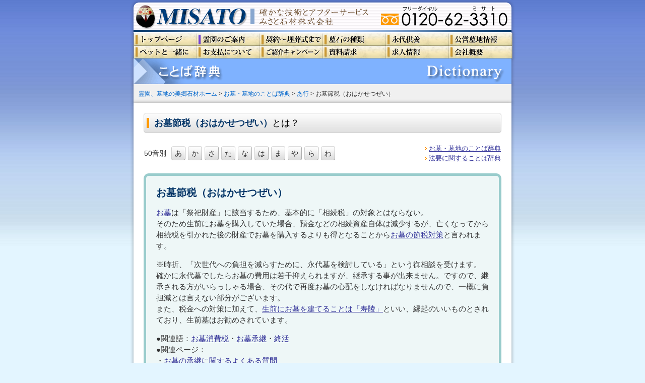

--- FILE ---
content_type: text/html
request_url: https://www.misatosekizai.co.jp/word_grave/a/ohaka_setuzei.shtml
body_size: 4252
content:
<!DOCTYPE html PUBLIC "-//W3C//DTD XHTML 1.0 Transitional//EN" "http://www.w3.org/TR/xhtml1/DTD/xhtml1-transitional.dtd">
<html xmlns="http://www.w3.org/1999/xhtml"><!-- InstanceBegin template="/Templates/word_grave.dwt" codeOutsideHTMLIsLocked="false" -->
<head>
<meta http-equiv="Content-Type" content="text/html; charset=shift_jis" />
<!-- InstanceBeginEditable name="doctitle" -->
<title>お墓節税（おはかせつぜい）とは・意味 [お墓・墓地のことば事典] - 美郷石材</title>
<!-- InstanceEndEditable -->
<!-- InstanceBeginEditable name="head" -->
<meta name="Keywords" content="お墓節税,おはかせつぜい,意味" /> 
<meta name="Description" content="お墓節税（おはかせつぜい）とは、お墓は「祭祀財産」に該当するため、基本的に「相続税」の対象とはならない。そのため生前にお墓を購入すれば、相続資産自体は減少するが、亡くなってから相続税を引かれた後の財産でお墓を購入するよりも得となる。また、税金への対策に加えて、生前にお墓を建てることは「寿陵」といい、縁起のいいものとされており、生前墓はお勧めされています。" />
<!-- InstanceEndEditable -->
<meta name="viewport" content="width=device-width,initial-scale=1.0" />
<link href="../../common/word.css" rel="stylesheet" type="text/css" />
<link href="../../common/main2014.css" rel="stylesheet" type="text/css" />
<link href="../../common/reset.css" rel="stylesheet" type="text/css" />
<link href="../../common/default2014.css" rel="stylesheet" type="text/css" />
<link href="../../common/utility.css" rel="stylesheet" type="text/css" />
<link href="../../common/sp.css" rel="stylesheet" media="screen and (max-device-width:640px)" />
<link href="../../common/sp_word.css" rel="stylesheet" media="screen and (max-device-width:640px)" />
<script type="text/javascript" src="../../common/jquery.js"></script>
<script type="text/javascript" src="../../common/fixHeight.js"></script>
<script type="text/JavaScript" src="../../common/main2014.js"></script>
<script type="text/javascript" src="../../common/jquery.socialbutton-1.9.1.min.js"></script>
</head>

<body>
<div id="container">
<!-- InstanceBeginEditable name="key" --><!-- InstanceEndEditable -->
<div id="header">
<img src="../../common/img/header.png" alt="確かな技術とアフターサービス美郷石材株式会社" width="750" height="61" border="0" usemap="#home" class="headImg" />

<div id="gMenu">
<ul class="clearfix">
<li id="bt1"><a href="https://www.misatosekizai.co.jp/"><img src="../../common/img/home.jpg" width="125" height="25" alt="霊園、墓地の美郷石材ホーム" /></a></li>
<li id="bt2"><a href="/#cemetery"><img src="../../common/img/cemetery.jpg" width="125" height="25" alt="霊園のご案内" /></a></li>
<li id="bt3"><a href="../../contract/"><img src="../../common/img/contract.jpg" width="125" height="25" alt="契約～埋葬まで" /></a></li>
<li id="bt4"><a href="../../gravestone/"><img src="../../common/img/gravestone.jpg" width="125" height="25" alt="墓石の種類" /></a></li>
<li id="bt5"><a href="/cemetery/eitai/"><img src="../../common/img/permanent.jpg" width="125" height="25" alt="永代供養"/></a></li>
<li id="bt6"><a href="/kouei/"><img src="../../common/img/kouei.jpg" width="125" height="25" alt="公営墓地情報" /></a></li>
<li id="bt7"><a href="../../cemetery/pet/"><img src="../../common/img/pet.jpg" width="125" height="25" alt="ペットと一緒に入れるお墓" /></a></li>
<li id="bt8"><a href="/payment/"><img src="../../common/img/card.jpg" width="125" height="25" alt="お支払方法" /></a></li>
<li id="bt9"><a href="../../canpaign.html"><img src="../../common/img/canpaign.jpg" width="125" height="25" alt="ご紹介キャンペーン" /></a></li>
<li id="bt10"><a href="/contact/"><img src="../../common/img/claim.jpg" width="125" height="25" alt="資料請求" /></a></li>
<li id="bt11"><a href="/company/employment/"><img src="../../common/img/kyujin.jpg" width="125" height="25" alt="求人情報" /></a></li>
<li id="bt12"><a href="/company/"><img src="../../common/img/company.jpg" width="125" height="25" alt="会社概要" /></a></li>
</ul>
</div>
<div class="title clear"><img src="../img/main_tl.gif" alt="ことば事典" width="750" height="50" /></div>

<div id="pList">
<a href="https://www.misatosekizai.co.jp/">霊園、墓地の美郷石材ホーム</a> &gt; <!-- InstanceBeginEditable name="plist" --><a href="../index.shtml">お墓・墓地のことば辞典</a> &gt; <a href="index.shtml">あ行</a> &gt; お墓節税（おはかせつぜい）<!-- InstanceEndEditable -->
</div><!--/pList-->
</div>

<div id="main">

<h1 class="radius5"><span><!-- InstanceBeginEditable name="midasi" --><strong>お墓節税（おはかせつぜい）</strong>とは？<!-- InstanceEndEditable --></span></h1>


<!-- InstanceBeginEditable name="intro" --><!-- InstanceEndEditable -->
<table width="100%" class="mt15">
<tr>
<td>
<dl class="group clearfix">
<dt>50音別</dt>
<dd><a href="index.shtml" title="あ行">あ</a></dd>
<dd><a href="../ka/index.shtml" title="か行">か</a></dd>
<dd><a href="../sa/index.shtml" title="さ行">さ</a></dd>
<dd><a href="../ta/index.shtml" title="た行">た</a></dd>
<dd><a href="../na/index.shtml" title="な行">な</a></dd>
<dd><a href="../ha/index.shtml" title="は行">は</a></dd>
<dd><a href="../ma/index.shtml" title="ま行">ま</a></dd>
<dd><a href="../ya/index.shtml" title="や行">や</a></dd>
<dd><a href="../ra/index.shtml" title="ら行">ら</a></dd>
<dd><a href="../wa/index.shtml" title="わ行">わ</a></dd>
</dl></td>
<td class="backlink"><p><a href="../index.shtml">お墓・墓地のことば辞典</a></p>
<p><a href="../../word_houyou/index.shtml">法要に関することば辞典</a></p></td>
</tr>
</table>
<!-- InstanceBeginEditable name="main" -->

<div id="word" class="radius10 clearfix">

<h2>お墓節税（おはかせつぜい）</h2>
<p><a href="ohaka.shtml">お墓</a>は「祭祀財産」に該当するため、基本的に「相続税」の対象とはならない。<br />
そのため生前にお墓を購入していた場合、預金などの相続資産自体は減少するが、亡くなってから相続税を引かれた後の財産でお墓を購入するよりも得となることから<a href="/qa/souzoku/setsuzei.html">お墓の節税対策</a>と言われます。</p>
<p>※時折、「次世代への負担を減らすために、永代墓を検討している」という御相談を受けます。<br />
確かに永代墓でしたらお墓の費用は若干抑えられますが、継承する事が出来ません。ですので、継承される方がいらっしゃる場合、その代で再度お墓の心配をしなければなりませんので、一概に負担減とは言えない部分がございます。<br />
また、税金への対策に加えて、<a href="../sa/juryoubo.shtml">生前にお墓を建てることは「寿陵」</a>といい、縁起のいいものとされており、生前墓はお勧めされています。</p>
<p>●関連語：<a href="ohaka_shouhizei.shtml">お墓消費税</a>・<a href="../sa/shoukei.shtml">お墓承継</a>・<a href="../sa/shukatu.shtml">終活<br />
</a>●関連ページ：<br />
・<a href="../../qa/qa14shokei.html">お墓の承継に関するよくある質問</a><br />
 ・<a href="../../qa/qa2kakaku.html">お墓の価格に関するよくある質問</a><br />
</p>
</div><!--/word--><!-- #BeginLibraryItem "/Library/a_list.lbi" -->

<div id="banner" class="clearfix">
<div><a href="/"><img src="/img2023/banner/bnr_ohakasagashi.jpg" width="480" height="110" alt=""/></a></div>
<div><a href="/kouei/"><img src="/img2023/banner/bnr_koei.jpg" width="480" height="110" alt=""/></a></div>
</div>
<!--あ-->
<div class="list">
<h3>“<strong>あ</strong>”ではじまる言葉</h3>
<ul class="fixHeight clearfix">
<li><a href="/word_grave/a/ajiisi.shtml">庵治石（あじいし）</a></li>
<li><a href="/word_grave/a/anzangan.shtml">安山岩（あんざんがん）</a></li>
</ul>
</div>
<!--/あ-->

<!--い-->
<div class="list">
<h3>“<strong>い</strong>”ではじまる言葉</h3>
<ul class="fixHeight clearfix">
<li><a href="/word_grave/a/iehaka.shtml">家墓（いえはか・いえぼ）</a></li>
<li><a href="/word_grave/a/ikegaki_bochi.shtml">生垣墓地（いけがきぼち）</a></li>
<li><a href="/word_grave/sa/sekitou.shtml">石塔（いしとう・せきとう）</a></li>
<li><a href="/word_grave/sa/sekiryou.shtml">石量（いしりょう・せきりょう）</a></li>
<li><a href="/word_grave/a/ishiwari.shtml">石割り（いしわり）</a></li>

<li><a href="/word_grave/a/itaisiyutoriboti.shtml">板石ゆとり墓地 (いたいしゆとりぼち)</a></li>
<li><a href="/word_grave/a/itidai_setaibochi.shtml">一世帯墓（いちせたいぼ）</a></li>
<li><a href="/word_grave/a/itidai_setaibochi.shtml">一代墓地（いちだいぼち）</a></li>
<li><a href="/word_grave/a/ippanbochi.shtml">一般墓地 (いっぱんぼち)</a></li>
<li><a href="/word_grave/a/ireitou.shtml">慰霊塔 (いれいとう)</a></li>
<li><a href="/word_grave/a/interlocking.shtml">インターロキング（いんたーろきんぐ）</a></li>

</ul>
</div>
<!--/い-->

<!--う-->
<div class="list">
<h3>“<strong>う</strong>”ではじまる言葉</h3>
<ul class="fixHeight clearfix">
<li><a href="/word_grave/a/ukibori.shtml">浮き彫り（うきぼり）</a></li>
<li><a href="/word_grave/a/ukebana.shtml">請け花（うけばな）</a></li>

</ul>
</div>
<!--/う-->

<!--え-->
<div class="list">
<h3>“<strong>え</strong>”ではじまる言葉</h3>
<ul class="fixHeight clearfix">
<li><a href="/word_grave/a/eitaikuyoubo.shtml">永代供養墓（えいたいくようぼ）</a></li>
<li><a href="/word_grave/a/eitaikuyouryou.shtml">永代供養料（えいたいくようりょう）</a></li>
<li><a href="/word_grave/a/eitaisiyouken.shtml">永代使用権（えいたいしようけん）</a></li>
<li><a href="/word_grave/a/eitaisiyoubochi.shtml">永代使用墓地（えいたいしようぼち）</a></li>
<li><a href="/word_grave/a/eitaisiyouryou.shtml">永代使用料（えいたいしようりょう）</a></li>
<li><a href="/word_grave/a/ekitikareien.shtml">駅近霊園（えきちかれいえん）</a></li>
</ul>
</div>
<!--/え-->

<!--お-->
<div class="list">
<h3>“<strong>お</strong>”ではじまる言葉</h3>
<ul class="fixHeight clearfix">
<li><a href="/word_grave/a/oufu_boseki.shtml">欧風墓石（おうふうぼせき）</a></li>
<li><a href="/word_grave/ha/haiseki.shtml">拝石（おがみいし・はいせき）</a></li>
<li><a href="/word_grave/a/okutuki.shtml">奥都城・奥津城（おくつき）</a></li>
<li><a href="/word_grave/a/osenkou.shtml">お線香（おせんこう）</a></li>
<li><a href="/word_grave/a/otamaya.shtml">御霊屋 (おたまや)</a></li>
<li><a href="/word_grave/a/otoki.shtml">お斎（おとき）</a></li>
<li><a href="/word_grave/a/ohaka.shtml">お墓（おはか）</a></li>
<li><a href="/word_grave/a/ohaka_shouhizei.shtml">お墓消費税（おはかしょうひぜい）</a></li>
<li><a href="/word_grave/a/ohaka_setuzei.shtml">お墓節税（おはかせつぜい）</a></li>
<li><a href="/word_grave/a/ohaka_taisin.shtml">お墓耐震（おはかたいしん）</a></li>
<li><a href="/word_grave/a/ohaka_taterujiki.shtml">お墓建てる時期（おはかたてるじき）</a></li>
<li><a href="/word_grave/a/ohaka_choukoku.shtml">お墓彫刻（おはかちょうこく）</a></li>
<li><a href="/word_grave/a/ohaka_muki_hougaku.shtml">お墓向き・方角（おはかむき・ほうがく）</a></li>
<li><a href="/word_grave/a/ofuse.shtml">お布施（おふせ）</a></li>
<li><a href="/word_grave/a/organ_boseki.shtml">オルガン型墓石（おるがんがたぼせき）</a></li>

</ul>
</div>
<!--/お--><!-- #EndLibraryItem --><!-- InstanceEndEditable -->
<table width="100%" class="mt15">
<tr>
<td><dl class="group clearfix">
<dt>50音別</dt>
<dd><a href="index.shtml" title="あ行">あ</a></dd>
<dd><a href="../ka/index.shtml" title="か行">か</a></dd>
<dd><a href="../sa/index.shtml" title="さ行">さ</a></dd>
<dd><a href="../ta/index.shtml" title="た行">た</a></dd>
<dd><a href="../na/index.shtml" title="な行">な</a></dd>
<dd><a href="../ha/index.shtml" title="は行">は</a></dd>
<dd><a href="../ma/index.shtml" title="ま行">ま</a></dd>
<dd><a href="../ya/index.shtml" title="や行">や</a></dd>
<dd><a href="../ra/index.shtml" title="ら行">ら</a></dd>
<dd><a href="../wa/index.shtml" title="わ行">わ</a></dd>
</dl></td>
<td class="backlink"><p><a href="../index.shtml">お墓・墓地のことば辞典</a></p>
<p><a href="../../word_houyou/index.shtml">法要に関することば辞典</a></p></td>
</tr>
</table>

<div id="socialbuttons" class="clearfix"> 
<div class="twitter"></div> 
<div class="facebook"></div> 
<div class="google"></div> 
<div class="hatena" ></div> 
</div>

</div><!--/main-->

<div id="footer">
<div id="underMenu">
｜<a href="https://www.misatosekizai.co.jp/">霊園、墓地の美郷石材ホーム</a>｜<a href="/#cemetery">霊園のご案内</a>｜<a href="../../contract/">契約～埋葬式まで</a>｜<a href="../../gravestone/">墓石の種類</a>｜<a href="/cemetery/eitai/">永代供養墓</a>｜<a href="/kouei/">公営墓地最新情報</a>｜<a href="../../cemetery/pet/">ペットと入れる霊園</a>｜<br />
｜<a href="/payment/">建墓で損をしないために</a>｜<a href="../../canpaign.html">ご紹介キャンペーン</a>｜<a href="/contact/">資料請求･お問合せ</a>｜<a href="/company/employment/">求人情報</a>｜<a href="/company/">会社概要</a>｜<a href="/company/privacypolicy.php">個人情報保護法</a>｜<a href="../../sitemap.php">サイトマップ</a>｜
</div>
<img src="../../parts/copy.gif" alt="Copy right (C) 2007 Misato Sekizai Co.,Lid. All Right Reserved." width="750" height="21" />
</div><!--/footer-->

</div><!--/container-->

<map name="home" id="home"><area shape="rect" coords="-2,-1,225,38" href="https://www.misatosekizai.co.jp/" alt="霊園の事なら美郷石材" />
</map>

<!-- Google Tag Manager -->
<script>(function(w,d,s,l,i){w[l]=w[l]||[];w[l].push({'gtm.start':
new Date().getTime(),event:'gtm.js'});var f=d.getElementsByTagName(s)[0],
j=d.createElement(s),dl=l!='dataLayer'?'&l='+l:'';j.async=true;j.src=
'https://www.googletagmanager.com/gtm.js?id='+i+dl;f.parentNode.insertBefore(j,f);
})(window,document,'script','dataLayer','GTM-N3CLZHJ');</script>
<!-- End Google Tag Manager -->

</body>
<!-- InstanceEnd --></html>


--- FILE ---
content_type: text/css
request_url: https://www.misatosekizai.co.jp/common/word.css
body_size: 1381
content:
@charset "utf-8";
#main h1 { padding: 10px 10px 10px 5px; border: 1px solid #CCCCCC; background-image: url(../qa/img/midaBg.jpg); background-repeat: repeat-x; background-position: left center; font-size: 18px; line-height: 1em; font-weight: normal; }
a.backtop { line-height: 1em; background-image: url(../word_grave/img/arrow.gif); background-repeat: no-repeat; background-position: left center; padding-left: 8px; }
#main  h2, #main h3 { padding: 5px; border: 1px solid #CCCCCC; background-image: url(../qa/img/midaBg.jpg); background-repeat: repeat-x; background-position: left center; font-size: 16px; font-weight: normal; }
div#main {
	padding-bottom: 20px;
	width: auto;
}
.group { padding-top: 10px; padding-bottom: 10px; }
.group dt { float: left; padding-right: 10px; font-size: 14px; line-height: 28px; height: 28px; }
.group dd a { text-decoration: none; color: #333333; background-image: url(../word_grave/img/group_bg.jpg); background-repeat: no-repeat; background-position: 0px 0px; display: block; }
.group dd a:hover { text-decoration: none; color: #333333; background-image: url(../word_grave/img/group_bg.jpg); background-repeat: no-repeat; background-position: 0px -28px; display: block; }
.group dd { float: left; font-size: 14px; line-height: 28px; margin-right: 5px; height: 28px; width: 28px; text-align: center; }
h1 span { margin: 0px; border-left-width: 5px; border-left-style: solid; border-left-color: #FF9900; padding-left: 10px; }
#container { padding-top: 16px; }
.list ul { padding-right: 10px; padding-left: 10px; margin-top: 10px; }
.list li {
	background-image: url(../word_grave/img/arrow1.jpg);
	background-repeat: no-repeat;
	background-position: left 2px;
	padding-left: 18px;
	width: 316px;
	float: left;
	margin-top: 10px;
	font-size: 14px;
	padding-right: 10px;
	line-height: 1.3;
}
#main .list { clear: both; padding-top: 20px; }
h1   strong, h2  strong, h3 strong { color: #003366; }
.backlink p   a  { background-image: url(../word_grave/img/arrow.gif); background-repeat: no-repeat; background-position: left center; padding-left: 8px; font-size: 13px; }
.backlink p { text-align: right; margin: 0px; padding: 0px; }
#main #word { border: 5px solid #99CCCC; padding: 20px; background-color: #EEF7F7; margin-top: 15px; }
.imgL { float: left; padding-right: 15px; }
.imgR { float: rightt; padding-left: 15px; }
#word h2 { font-size: 20px; font-weight: bold; color: #003366; background-image: none; margin: 0px; padding: 0px; border-top-style: none; border-right-style: none; border-bottom-style: none; border-left-style: none; line-height: normal; }
#word p { font-size: 15px; margin-top: 1em; }
div#word      p img { display: inline; }
p.intro   { text-align: center; margin-top: 20px; padding: 10px; background-color: #EEF7F7; border: 4px solid #99CCCC; font-size: 14px; color: #000000; }

#word ul {
	padding-left: 2em;
	list-style-type: disc;
	font-size: 115%;
	margin-top: 10px;
}

#word ol {
	padding-left: 2em;
	list-style-type: decimal;
	font-size: 115%;
	margin-top: 10px;
}
#word h3.normal {
	background: none;
	border: none;
	padding: 0;
	margin-top: 1em;
	font-size: 18px;
	font-weight: bold;
}
#word hr {
	display: block;
	margin-top: 2em;
	margin-bottom: 2em;

}
#word h4 {
	font-size: 16px;
	margin-top: 1em;
}
.adbox {
	padding: 1em;
	border: 1px solid #CCCCCC;
	border-radius: 5px;
	background-color: #FFFFFF;
}
.adbox img {
	margin-right: auto;
	margin-left: auto;
	display: block!important;
	margin-top: 5px;
}
.adbox.hint {
	background-image: url(../qa/img/hint.png);
	background-repeat: no-repeat;
	background-position: 5px 5px;
	padding-left: 110px;
	background-size: 90px auto;
	color: #6F6F6F;
}
#pList, div.title {
box-shadow:rgba(0, 0, 0, 0.278431) 0px 0px 6px 1px;
-webkit-box-shadow:rgba(0, 0, 0, 0.278431) 0px 0px 6px 1px;
-moz-box-shadow:rgba(0, 0, 0, 0.278431) 0px 0px 6px 1px;
}
#word .relate {
	margin-top: 1em;
	font-size: 110%;
}
#word .relate dd.inline {
	float: left;
}

#word dl.relate:after {
content: "";
    clear: both;
    height: 0;
    display: block;
    visibility: hidden;

}
#word dl.relate ul {
	margin-top: 0px;
}
#word dl.relate ul li {
	font-size: 90%!important;

}

#word .relate dt {
	font-weight: bold;
}
#word .inline dt {
	font-weight: bold;
	float: left;
}

#word .relate dt:before {
	content:"●";
}
#word .inline dt:after {
	content:"：";
}
#word .inline li {
	padding: 0 0;
	float: left;
}
#word .inline li:after {
	content:"・";
}
#word .inline li:last-child:after {
	content:""!important;
}
#word .inline ul {padding-left:0;list-style-type:none;}
#word .column2 ul li > ul { padding-left:0; list-style:none;}
#word .column2 ul li > ul li:before { content:"・";}
#word .column2 ul li > ul li {
	font-size: 90%!important;

}
#banner {width:100%;margin-top:2em;}
#banner img {width:100%;height: auto;}
#banner > div {width:48%;margin:0 1% 1em;float: left;}
#banner a:hover img {filter: alpha(opacity=75);-moz-opacity: 0.75;opacity: 0.75;}

@media screen and (max-width: 480px) {
#banner > div {width:auto;float: none;}
}


--- FILE ---
content_type: text/css
request_url: https://www.misatosekizai.co.jp/common/main2014.css
body_size: 3967
content:
@charset "utf-8";
body {
	background-color: #E3F5FF;
	font-family: 'ヒラギノ角ゴ Pro W3', 'Hiragino Kaku Gothic Pro', 'メイリオ', Meiryo, 'ＭＳ Ｐゴシック', sans-serif;
	background-image: url(../parts/BGblue.jpg);
	margin: 0px;
	padding: 0px;
	height: auto;
	width: 100%;
	background-repeat: repeat-x;
	line-height: 1.5;
	font-size: small;
	color: #444444;
}

p {
	padding: 0;
	margin-top: 1em;
	font-size: 110%;
}

td p, th p {
	font-size: 100%;

}


h1, h2, h3, h4, h5 {
	margin: 0 0 1em;
}

body#map { background-color: #FFF; background-image: none; }
td, th {
	line-height: 1.5;
	font-size: small;
}

.section table {
	width: 100%;
	margin-top: 1em;
	border-collapse: collapse;
}

.section table th {
	font-weight: normal;
	background-color: #F9F9F9;
	white-space:nowrap;
}

.section .outer_table td , .section .outer_table th {
	border-style: none;
}

.contents-header p {
	margin: 1em 0 0 0;
	font-size: 100%;
}
.section td, .section th {
	padding: 5px;
	border: 1px solid #CCCCCC;
	font-size: 110%;
}

.section table.other th {
	background-color: #CFDDF9;
	font-weight: normal;
}

table.noborder {
	border-style: none;
}
table.noborder td, table.noborder th {
	margin: 0;
	padding: 0;
	border-style: none;
}

#bg {
background-image: url(../parts/BGblue.jpg);
background-repeat: repeat-x;
margin: 0px;
padding: 0px;
width: 100%;
height: 500px;
position: relative;
top: 0px;
}
.headImg, #main, #footer, #gMenu, #Wrapper,#topGmenu, #topmap {
box-shadow:rgba(0, 0, 0, 0.278431) 0px 0px 6px 1px;
-webkit-box-shadow:rgba(0, 0, 0, 0.278431) 0px 0px 6px 1px;
-moz-box-shadow:rgba(0, 0, 0, 0.278431) 0px 0px 6px 1px;
}

#container {
	padding: 0px;
	height: auto;
	display: block;
	width: 750px;
	margin-top: 0px;
	margin-right: auto;
	margin-bottom: 0px;
	margin-left: auto;
}

#header {
	margin: 0;
	display: block;
}

#gMenu {
	width: 750px;
	display: block;
	height: 50px;
	margin: 0px;
	padding: 0px;
	background-color: #FFFFFF;
}

.headImg {
	margin-top: 5px;
	border-top-left-radius: 10px;
	border-top-right-radius: 10px;
}

#gMenu ul {
margin: 0px;
padding: 0px;
width: 750px;
list-style: none;
}

#gMenu ul:after {
content: "";
    clear: both;
    height: 0;
    display: block;
    visibility: hidden;
}

#gMenu li {
	margin: 0px;
	padding: 0px;
	float: left;
}

#bt1 a {
	display: block;
	background-image: url(img/home_on.jpg);
	height: 25px;
	width: 125px;
}

#bt2 a {
	display: block;
	background-image: url(img/cemetery_on.jpg);
	height: 25px;
	width: 125px;
}

#bt3 a {
	display: block;
	background-image: url(img/contract_on.jpg);
	height: 25px;
	width: 125px;
}

#bt4 a {
	display: block;
	background-image: url(img/gravestone_on.jpg);
	height: 25px;
	width: 125px;
}

#bt5 a {
	display: block;
	background-image: url(img/permanent_on.jpg);
	height: 25px;
	width: 125px;
}

#bt6 a {
	display: block;
	background-image: url(img/kouei_on.jpg);
	height: 25px;
	width: 125px;
}

#bt7 a {
	display: block;
	background-image: url(img/pet_on.jpg);
	height: 25px;
	width: 125px;
}

#bt8 a {
	display: block;
	background-image: url(img/card_on.jpg);
	height: 25px;
	width: 125px;
}

#bt9 a {
	display: block;
	background-image: url(img/canpaign_on.jpg);
	height: 25px;
	width: 125px;
}

#bt10 a {
	display: block;
	background-image: url(img/claim_on.jpg);
	height: 25px;
	width: 125px;
}

#bt11 a {
	display: block;
	background-image: url(img/kyujin_on.jpg);
	height: 25px;
	width: 125px;
}

#bt12 a {
	display: block;
	background-image: url(img/company_on.jpg);
	height: 25px;
	width: 125px;
}

#gMenu li a img {
width:100%;
height:auto;
}
#gMenu li a {
	background-size: contain;
}

.clear {
clear: both;
}

#footer {
	padding: 0px;
	width: 750px;
	margin-top: 0px;
	margin-right: auto;
	margin-bottom: 0px;
	margin-left: auto;
	color: #333333;
	text-align: center;
}

#footer a {
color: #333333;
text-decoration: none;
}

#footer a:hover {
color: #FF3366;
text-decoration: underline;
}

#underMenu { font-size: 12px!important; line-height: 1.8em; margin: 0px; background-color: #F0F0F0; padding: 10px 0 10px; letter-spacing: -0.1em; }

#main {
	background-color: #FFFFFF;
	margin: 0px;
	padding: 0px;
	height: auto;
	display: block;
	width: 750px;
}

.f14 {
font-size: 14px;
}

a,#cemetery li a h4 {
color: #333399;
}

a:hover,#cemetery li a h4:hover {
	color: #FF3366;
}

.f10 {
font-size: 10px;
}

.new {
vertical-align: middle;
margin-left: 3px;
}

.bOrange {
color: #FF6600;
font-weight: bold;
}

.bRed {
	font-weight: bold;
	color: #D30000;
}

.red {
color: #FF0000;
}

.bGreen {
font-weight: bold;
color: #006600;
}

form {
margin: 0px;
padding: 0px;
}

#topFooter { padding: 0px; width: 750px; margin-top: 0px; margin-right: auto; margin-bottom: 0px; margin-left: auto; color: #333333; display: block; }

#topFooter a {
color: #333333;
text-decoration: none;
}

#topFooter a:hover {
color: #FF3366;
text-decoration: underline;
}

.sitemap14 {
font-size: 14px;
}

.f12 {
font-size: 12px;
}

.f10 {
font-size: 10px;
}

.f16 {
font-size: 16px;
}
div#contents {
	width: 95%;
	margin: 0 auto 0;
	padding-bottom: 2em;
	-webkit-box-shadow: 0px 0px;
	box-shadow: 0px 0px;
	padding-top: 2em;
}

h1.headH1 {
	color: #E8ECF8;
	font-size: 10px;
	font-weight: 100;
	text-align: left;
	line-height: 1em;
	margin-top: 0;
	padding-top: 5px;
	padding-left: 10px;
	/* [disabled]position: absolute; */
	top: 0px;
}
#maincontents { width: 700px; margin-top: 20px; margin-right: auto; margin-left: auto; text-align: left; }
.section {
	margin-bottom: 2em;
	background-size: contain;
}
.section:after {
	content: " ";
	display: block;
	clear: both;
	height: 0;
	visibility: hidden;
}
.pagetop { font-size: 12px; padding: 0px; text-align: right; width: 700px; margin-top: 0px; margin-right: auto; margin-bottom: 0px; margin-left: auto; }

ol#pList, ol.pList,div#pList {
	background-color: #F0F0F0;
	display: block;
	padding: 10px;
	margin: 0;
	color: #333333;
	text-align: left;
}

.pList{
padding-top: 0!important;
}

ol#pList li, ol.pList li{
	list-style: none;
	display:inline-block;
		font-size: 90%;
}

ol#pList a, ol.pList a {
	color: #0066CC;
	text-decoration: none;
	background-image: url(img/pList_arrow.png);
	background-repeat: no-repeat;
	background-position: right center;
	padding: 0 15px 0 0;
	margin-right: 0px
}
div#pList a {
	color: #0066CC;
	text-decoration: none;
}

ol#pList a:hover, ol.pList a:hover,div#pList a:hover {
color: #FF3366;
text-decoration: underline;
}
h2.head i {
	color: #003366;
	background-image: url(img/h2bullet.png);
	background-position: 0 0;
	background-repeat: no-repeat;
	width: 37px;
	height: 34px;
	display: inline-block;
	margin-right: 5px;
}


h2.head  {
	color: #003366;
	font-size: 170%;
	vertical-align: bottom;
	border-radius: 5px;
	line-height: normal;
}

.section p {
	margin: 1em 0 0 0;
	text-align: left;
}


.section.radiusBox {
	border-radius: 10px;
	padding: 20px;
	border: 3px solid #9DBDE4;
}
.section p:last-child , .section ul:last-child, .section ol:last-child{
	margin-bottom: 0;
}
.section  h3  {
	font-size: 150%;
	color: #000000;
}
.section  h3 a {
 text-decoration:none;
 color:#000000;
}
.section h4 {
	font-size: 132%;
	color: #000000;
}

h3.bg_blue {
	background-color: #9DBDE4;
	padding: 10px 10px 5px;
	color: #FFFFFF;
}
.section ol, .section ul {
	margin: 1em 0 1em;
	text-align: left;
}
.section.misato {
	padding-top: 2em;
}
.section.misato .misatoBox {
	border: 1px solid #cccccc;
	padding: 20px;
	border-radius: 10px;
	color: #333333;
	background-color: #F9F9F9;
	margin-bottom: 1em;
}

table#shiryou, #shiryou table {
	margin-bottom: 3em;
	width:auto;
	margin-left:auto;
	margin-right:auto;
}
#shiryou td, #shiryou th {
	border: 1px solid #CCCCCC;
	font-size: 100%;
	background-color: #E9EEB7;
	font-weight: normal;
	padding: 5px;
}
#shiryou td {
	background-color: #E9EEB7;
}
#shiryou thead th {
	background-color: #999966;
	padding:10px;
}
#shiryou thead p {
	padding: 0;
	margin: 0;
	color: #FFFFFF;
}
#shiryou thead h4,#shiryou thead h3,#shiryou thead h2 {
	padding: 0;
	margin: 0 0 10px;
	color: #FFFF00;
	font-size: 180%;
	background: none;
	text-align:center;
	font-weight:bold;
}
table#shiryou {
	border-collapse: collapse!important;
	border: 1px solid #CCCCCC;
}

#shiryou .shiryou_bg {
	background-image: url(../cemetery/img/shiryou.gif);
	background-repeat: no-repeat;
	background-position: right center;
}
#shiryou tfoot td {
	font-size: 120%;
	background-color: #999966;
	color: #FFFFFF;
}
#shiryou tfoot input[type=submit] {
	padding: 5px;
	margin-right: 15px;
	font-size: 100%;
}
.fd {
	font-weight: bold;
	color: #FF9E00;
	font-size: 120%;
}

#Wrapper a:hover img,#contents a:hover img, #mainBlock a:hover img, #footBlock a:hover {
	opacity: 0.7;
	filter: alpha(opacity=70);
	-moz-opacity: 0.7;
}

#socialbuttons {
	margin: auto;
	width: 350px;
	overflow-x: visible;
}
#socialbuttons div { 
 float: left; 
 padding: 2em 0 2em;
} 

/* clearfix
---------------------------------*/
.clearfix:after {/*for modern browser*/
	content: " ";
	display: block;
	clear: both;
	height: 0;
	visibility: hidden;
}
	
.clearfix {
	zoom: 1; /*for IE 5.5-7*/
	display: inline-block;
}
	
/* exlude MacIE 5 \*/
* html .clearfix {
	height: 1%;
}
	
.clearfix {
	display: block;
}
/* end MacIE5 */

#taxi {
		border: 1px solid #588D9F;
	height: 150px;
	width: 673px;
	position: relative;
}

#taxi img {
	width: auto;
	max-width:100%;
}
#taxi p {
	padding-left: 160px;
	font-size: 14px;
	padding-top: 15px;
	padding-right: 130px;
	margin: 0;
	position: absolute;
	top: 0px;
}
a.hidlink {
	color: #333333!important;
	text-decoration: none!important;
}
.related {
	border: 2px solid #cccccc;
	padding: 1em;
	border-radius: 5px;
}
.related h3 {
	margin-top: 0;
	margin-bottom:5px;
}
.related ul li {
	float: left;
	min-width: 290px;
	margin:5px 0 0 30px;
}
.related ul {
	margin: 0px!important;
	padding: 0px!important;
}
.info img, .shopInfo img, .mainImg img {
	max-width: 100%;
	width: auto;
	height: auto;
}
 .mainImg {
text-align:center;
}
.shopInfo {
	width: 85%;
	margin-left: auto;
	margin-right: auto;
	padding-bottom: 2em;
}

h1  {
	font-size: 200%;
	margin: 0;
	padding: 0px;
}
h3  {
	font-size: 180%;
	margin: 0;
	padding: 0px;
}
h4 {
	font-size: 150%;
	margin: 1em 0 0;
	padding:0;
}

h5 {
	font-size: 135%;
	padding: 0;
	margin: 1em 0 0;
}

h6 { font-size: 120%; line-height: 1.2; padding: 0px; margin-top: 0px; margin-right: 0px; margin-bottom: 10px; margin-left: 0px; }

.section h4 {
	color:#000000;
	text-align: left;
	padding-left: 5px;
	line-height: normal;
	font-weight: normal;
}

.section h3.other {
	color:#000000;
	border-left: 5px solid #FF9E00;
	text-align: left;
	padding-left: 5px;
	line-height: normal;
	font-weight: normal;
}

.section h5 {
	text-align: left;
	line-height: normal;
	font-weight: normal;
	background-image: url(img/dot_orange.png);
	background-repeat: no-repeat;
	background-position: left center;
	padding-left: 20px;
}
.section .reco_minkan h5 {
	background:none ;
	padding-left: 0px;
	}

#contents h2.other, .section h3.h2like_other, .section#category h2 {
	color: #FFFFFF;
	font-weight: normal;
	text-align:left;
	padding: 13px 10px 10px 30px;
	line-height: 1;
	background-image: url(img/h_bg.png);
	background-repeat: no-repeat;
	background-position: -10px center;
	padding-left: 30px;
}

#contents h2.other{
	background-color: #174193;
}

.city_tokyo {
	font-size: 12px;
	text-align: center;
	background-color: #3A87AD;
	display: block;
	color: #FFFFFF;
	padding: 3px 3px 2px;
}

.city_kanagawa {
	font-size: 12px;
	text-align: center;
	background-color: #468847;
	display: block;
	color: #FFFFFF;
	padding: 3px 3px 2px;
}

.city_saitama{
	font-size: 12px;
	text-align: center;
	background-color: #B94A48;
	display: block;
	color: #FFFFFF;
	padding: 3px 3px 2px;
}

.city_chiba{
	font-size: 12px;
	text-align: center;
	background-color:#FF9E00;
	display: block;
	color: #FFFFFF;
	padding: 3px 3px 2px;
}
.city_aichi{
	font-size: 12px;
	text-align: center;
	background-color:#652D96;
	display: block;
	color: #FFFFFF;
	padding: 3px 3px 2px;
}
#category {
	border: 1px solid #174193;
	border-radius: 5px;
	padding-bottom: 12px;
	background-clip: padding-box;
	background-color: #F9F9F9;
}
#category ul {
	padding-top: 1em;
	margin: 0px;
}

#category li {
	width: 32.65%;
	float: left;
	padding-right: 1%;
}
#category ul li:nth-child(3n+1) { padding-right: 0;}


#category li a {
	font-size:14px;
	padding:3px 3px 3px 0;
	display:inline-block;

}
#category h2 {
	font-size:20px;
	background-color: #174193;
	padding: 8px 8px 8px 40px!important;
	background-image: url(img/lens_icon.png)!important;
	background-repeat: no-repeat;
	background-position: 5px center!important;
	background-size: 30px auto;
	border-top-left-radius: 3px;
	border-top-right-radius: 3px;
}
.sup_banner img {
	max-width: 100%;
	width: auto;
	height: auto;
}
.section table caption {
	font-size: 120%;
	font-weight: normal;
	text-align: left;
}
.koueiMidashi {
	padding: 0.5em;
	font-size: 240%;
	color: #FFFFFF;
	background-color: #6EA033;
	text-shadow: 0px 0px 2px rgba(22, 94, 0, 1);
	line-height: 1;
	background-repeat: no-repeat;
	background-position: right center;
	background-image: url(../cemetery/details/img/common/midashiBg.png);
	border: 3px solid #C6DEAA;
	margin-bottom:1em!important;
}
.minkanMidashi {
	padding: 0.5em;
	font-size: 200%;
	color: #FFFFFF;
	background-color: #3567A2;
	text-shadow: 0px 0px 2px rgba(1,2,3,1.00);
	line-height: 1;
	background-repeat: no-repeat;
	background-position: right center;
	background-image: url(../cemetery/details/img/common/midashiBg2.png);
	border: 3px solid #A3BFDB;
}
h1, h2, h3 {
	font-family: "ＭＳ Ｐ明朝", "MS PMincho", "ヒラギノ明朝 Pro W3", "Hiragino Mincho Pro", serif;
	color: #000000;
}


/* yahoo custom serach */

#search {
	margin: 0;
	background-image: url(../cemetery/img/common/titleBg_reien.jpg);
	background-repeat: no-repeat;
	background-position: left top;
	width:100%;
	height: 50px;
	background-color:#81B2FF;
}

#search.results {
	background-image: url(../img/title_search.jpg);
}
#search.sitemap {
	background-image: url(../img/title_sitemap.jpg);
}

#srchBox
{
width:40%;
margin-bottom:0;
background-color:#81B2FF;
border-style:solid;
border-width:1px;
border-color:#81B2FF;
color:#000000;
text-align:left;
float:right;
}
#srchBox *
{
margin:0;
padding:0;
font-size:14px;
*font-size:small;
*font:x-small;
}

#srchBox #srch
{
padding:10px 20px 0 0!important;
}
#srchBox #srch #srchForm
{
white-space:nowrap;
padding-right:10px;
margin:0!important;
}
#srchBox #srchInput
{
width:80%;
margin-right:6px;
vertical-align:bottom;
padding:6px!important;
}
#srchBox #srchBtn
{
width:16%;
padding:5px!important;
box-sizing:content-box;
}

#srchBox.watermark
{
padding-bottom: 0;
}
#srchBox.watermark #srchInput
{
	padding: 6px;
	border: 1px solid #a5acb2;
	background: #fff url(//s.yimg.jp/images/search/customsearch/yjlogo/yjlogo_type4.gif) center center no-repeat;
}
#srchBox.watermark #srchInput.nomark
{
background: #fff;
}

iframe {
	padding: 0;
	margin: 0;
	overflow: auto!important;
}
/* yahoo custom serach */


--- FILE ---
content_type: text/css
request_url: https://www.misatosekizai.co.jp/common/default2014.css
body_size: 1045
content:
html {-webkit-text-size-adjust:none; }
body { background-color: #E3F5FF; font:13px/1.5 "繝｡繧､繝ｪ繧ｪ", "Meiryo", "�ｭ�ｳ �ｰ繧ｴ繧ｷ繝�け", "Hiragino Kaku Gothic Pro", "繝偵Λ繧ｮ繝手ｧ偵ざ Pro W3", sans-serif; color: #333333;  background-image: url(../parts/BGblue.jpg); background-repeat: repeat-x; }

* html body {font-size: small;}
*:first-child+html body {font-size: small;}
#container {
	width: 750px;
	margin-right: auto;
	margin-left: auto;
}
#main {
	background-color: #FFFFFF;
	clear: both;
	padding-right: 20px;
	padding-left: 20px;
	padding-top: 20px;
}
#title { border-right-width: 1px; border-left-width: 1px; border-right-style: solid; border-left-style: solid; border-right-color: #999999; border-left-color: #999999; background-color: #FFFFFF; display: block; }
#header h1 { font-size: 10px; color: #FFFFFF; padding: 5px; font-weight: normal; line-height: normal; }


#gMenu { border-right-width: 1px; border-left-width: 1px; border-right-style: solid; border-left-style: solid; border-right-color: #999999; border-left-color: #999999; background-color: #FFFFFF; }

#gMenu li { margin: 0px; padding: 0px; float: left; height: 25px; width: 125px; }

#bt1 a {
	display: block;
	background-image: url(img/home_on.jpg);
	height: 25px;
	width: 125px;
}

#bt2 a {
	display: block;
	background-image: url(img/cemetery_on.jpg);
	height: 25px;
	width: 125px;
}

#bt3 a {
	display: block;
	background-image: url(img/contract_on.jpg);
	height: 25px;
	width: 125px;
}

#bt4 a {
	display: block;
	background-image: url(img/gravestone_on.jpg);
	height: 25px;
	width: 125px;
}

#bt5 a {
	display: block;
	background-image: url(img/permanent_on.jpg);
	height: 25px;
	width: 125px;
}

#bt6 a {
	display: block;
	background-image: url(img/kouei_on.jpg);
	height: 25px;
	width: 125px;
}

#bt7 a {
	display: block;
	background-image: url(img/pet_on.jpg);
	height: 25px;
	width: 125px;
}

#bt8 a {
	display: block;
	background-image: url(img/card_on.jpg);
	height: 25px;
	width: 125px;
}

#bt9 a {
	display: block;
	background-image: url(img/canpaign_on.jpg);
	height: 25px;
	width: 125px;
}

#bt10 a {
	display: block;
	background-image: url(img/claim_on.jpg);
	height: 25px;
	width: 125px;
}

#bt11 a {
	display: block;
	background-image: url(img/kyujin_on.jpg);
	height: 25px;
	width: 125px;
}

#bt12 a {
	display: block;
	background-image: url(img/company_on.jpg);
	height: 25px;
	width: 125px;
}


#pList,.pList {
	font-size: 90%;
	background-color: #F0F0F0;
	margin: 0px;
	padding: 3px 20px;
	color: #333333;
	text-align: left;
}

#pList a,.pList a {
color: #0066CC;
text-decoration: none;
}

#pList a:hover,.pList a:hover {
color: #FF3366;
text-decoration: underline;
}

#footer {
	padding: 0px;
	margin-top: 0px;
	margin-right: auto;
	margin-bottom: 0px;
	margin-left: auto;
	color: #333333;
}

#footer a { color: #666666; text-decoration: none; }

#footer a:hover {
color: #FF3366;
text-decoration: underline;
}

#underMenu { font-size: 12px; line-height: 1.5; margin: 0px; padding-right: 20px; padding-left: 20px; text-align: center; letter-spacing: -0.1em; padding-bottom: 10px; padding-top: 10px; }

a {
color: #333399;
}

a:hover {
color: #FF3366;
}

#socialbuttons {
	margin: auto;
	width: 350px;
	overflow-x: visible;
}
#socialbuttons div { 
 float: left; 
 padding: 2em 0 2em;
} 

/* clearfix
---------------------------------*/
.clearfix:after {/*for modern browser*/
	content: " ";
	display: block;
	clear: both;
	height: 0;
	visibility: hidden;
}
	
.clearfix {
	zoom: 1; /*for IE 5.5-7*/
	display: inline-block;
}
	
/* exlude MacIE 5 \*/
* html .clearfix {
	height: 1%;
}
	
.clearfix {
	display: block;
}
/* end MacIE5 */

--- FILE ---
content_type: text/css
request_url: https://www.misatosekizai.co.jp/common/utility.css
body_size: 7461
content:
@charset "utf-8";
/* ===================================================================
サイズ、寄せ、クリアなどの処理。全体共通　特殊なものはpage.css もしくはページ個別のcssに。
=================================================================== */

/* button like
--------------------------------*/
.btnlike { display: inline-block;*display: inline;
padding: 4px 12px; margin-bottom: 0;*margin-left: .3em;
font-size: 17.5px;
line-height: 20px;
color: #333333;
text-align: center;
text-shadow: 0 1px 1px rgba(255, 255, 255, 0.75);
vertical-align: middle;
background-color: #f5f5f5; *background-color: #e6e6e6;
background-image: -moz-linear-gradient(top, #ffffff, #e6e6e6); 
background-image: -webkit-gradient(linear, 0 0, 0 100%, from(#ffffff), to(#e6e6e6));
background-image: -webkit-linear-gradient(top, #ffffff, #e6e6e6);
background-image: -o-linear-gradient(top, #ffffff, #e6e6e6);
background-image: linear-gradient(to bottom, #ffffff, #e6e6e6);
background-repeat: repeat-x;
border: 1px solid #bbbbbb; *border: 0;
border-color: #e6e6e6 #e6e6e6 #bfbfbf;
border-color: rgba(0, 0, 0, 0.1) rgba(0, 0, 0, 0.1) rgba(0, 0, 0, 0.25);
border-bottom-color: #a2a2a2;
filter: progid:DXImageTransform.Microsoft.gradient(startColorstr='#ffffffff', endColorstr='#ffe6e6e6', GradientType=0);
filter: progid:DXImageTransform.Microsoft.gradient(enabled=false);
*zoom: 1;
-webkit-box-shadow: inset 0 1px 0 rgba(255, 255, 255, 0.2), 0 1px 2px rgba(0, 0, 0, 0.05);
-moz-box-shadow: inset 0 1px 0 rgba(255, 255, 255, 0.2), 0 1px 2px rgba(0, 0, 0, 0.05);
box-shadow: inset 0 1px 0 rgba(255, 255, 255, 0.2), 0 1px 2px rgba(0, 0, 0, 0.05);
text-decoration: none; 
padding: 11px 19px;
-webkit-border-radius: 6px;
-moz-border-radius: 6px;
border-radius: 6px;
text-decoration: none;
}

/* button
--------------------------------*/
.btn { display: inline-block;   *display: inline;
padding: 4px 12px; margin-bottom: 0;   *margin-left: .3em;
font-size: 14px; line-height: 20px; color: #333333; text-align: center; text-shadow: 0 1px 1px rgba(255, 255, 255, 0.75); vertical-align: middle; cursor: pointer; background-color: #f5f5f5;   *background-color: #e6e6e6;
background-image: -moz-linear-gradient(top, #ffffff, #e6e6e6); background-image: -webkit-gradient(linear, 0 0, 0 100%, from(#ffffff), to(#e6e6e6)); background-image: -webkit-linear-gradient(top, #ffffff, #e6e6e6); background-image: -o-linear-gradient(top, #ffffff, #e6e6e6); background-image: linear-gradient(to bottom, #ffffff, #e6e6e6); background-repeat: repeat-x; border: 1px solid #bbbbbb;   *border: 0;
border-color: #e6e6e6 #e6e6e6 #bfbfbf; border-color: rgba(0, 0, 0, 0.1) rgba(0, 0, 0, 0.1) rgba(0, 0, 0, 0.25); border-bottom-color: #a2a2a2; -webkit-border-radius: 4px; -moz-border-radius: 4px; border-radius: 4px;   filter: progid:DXImageTransform.Microsoft.gradient(startColorstr='#ffffffff', endColorstr='#ffe6e6e6', GradientType=0);
  filter: progid:DXImageTransform.Microsoft.gradient(enabled=false);
  *zoom: 1;
-webkit-box-shadow: inset 0 1px 0 rgba(255, 255, 255, 0.2), 0 1px 2px rgba(0, 0, 0, 0.05); -moz-box-shadow: inset 0 1px 0 rgba(255, 255, 255, 0.2), 0 1px 2px rgba(0, 0, 0, 0.05); box-shadow: inset 0 1px 0 rgba(255, 255, 255, 0.2), 0 1px 2px rgba(0, 0, 0, 0.05); text-decoration: none; }

.btn:hover,
.btn:active,
.btn.active,
.btn.disabled,
.btn[disabled] {
  color: #333333;
  background-color: #e6e6e6;
  *background-color: #d9d9d9;
}

.btn:active,
.btn.active {
  background-color: #cccccc \9;
}

.btn:first-child {
  *margin-left: 0;
}

.btn:hover {
  color: #333333;
  text-decoration: none;
  background-position: 0 -15px;
  -webkit-transition: background-position 0.1s linear;
     -moz-transition: background-position 0.1s linear;
       -o-transition: background-position 0.1s linear;
          transition: background-position 0.1s linear;
}

.btn:focus {
  outline: thin dotted #333;
  outline: 5px auto -webkit-focus-ring-color;
  outline-offset: -2px;
}

.btn.active,
.btn:active {
  background-image: none;
  outline: 0;
  -webkit-box-shadow: inset 0 2px 4px rgba(0, 0, 0, 0.15), 0 1px 2px rgba(0, 0, 0, 0.05);
     -moz-box-shadow: inset 0 2px 4px rgba(0, 0, 0, 0.15), 0 1px 2px rgba(0, 0, 0, 0.05);
          box-shadow: inset 0 2px 4px rgba(0, 0, 0, 0.15), 0 1px 2px rgba(0, 0, 0, 0.05);
}

.btn.disabled,
.btn[disabled] {
  cursor: default;
  background-image: none;
  opacity: 0.65;
  filter: alpha(opacity=65);
  -webkit-box-shadow: none;
     -moz-box-shadow: none;
          box-shadow: none;
}

.btn-large {
  padding: 11px 19px;
  font-size: 17.5px;
  -webkit-border-radius: 6px;
     -moz-border-radius: 6px;
          border-radius: 6px;
		  	text-decoration: none;
}

.btn-large [class^="icon-"],
.btn-large [class*=" icon-"] {
  margin-top: 4px;
}

.btn-small {
  padding: 2px 10px;
  font-size: 11.9px;
  -webkit-border-radius: 3px;
     -moz-border-radius: 3px;
          border-radius: 3px;
}

.btn-small [class^="icon-"],
.btn-small [class*=" icon-"] {
  margin-top: 0;
}

.btn-mini [class^="icon-"],
.btn-mini [class*=" icon-"] {
  margin-top: -1px;
}

.btn-mini {
  padding: 0 6px;
  font-size: 10.5px;
  -webkit-border-radius: 3px;
     -moz-border-radius: 3px;
          border-radius: 3px;
}

.btn-block {
  display: block;
  width: 100%;
  padding-right: 0;
  padding-left: 0;
  -webkit-box-sizing: border-box;
     -moz-box-sizing: border-box;
          box-sizing: border-box;
}

.btn-block + .btn-block {
  margin-top: 5px;
}

input[type="submit"].btn-block,
input[type="reset"].btn-block,
input[type="button"].btn-block {
  width: 100%;
}

.btn-primary.active,
.btn-warning.active,
.btn-danger.active,
.btn-success.active,
.btn-info.active,
.btn-inverse.active {
  color: rgba(255, 255, 255, 0.75);
}

.btn {
	border-color: #c5c5c5;
	border-color: rgba(0, 0, 0, 0.15) rgba(0, 0, 0, 0.15) rgba(0, 0, 0, 0.25);
	text-decoration: none;
}

.btn-primary {
  color: #ffffff;
  text-shadow: 0 -1px 0 rgba(0, 0, 0, 0.25);
  background-color: #006dcc;
  *background-color: #0044cc;
  background-image: -moz-linear-gradient(top, #0088cc, #0044cc);
  background-image: -webkit-gradient(linear, 0 0, 0 100%, from(#0088cc), to(#0044cc));
  background-image: -webkit-linear-gradient(top, #0088cc, #0044cc);
  background-image: -o-linear-gradient(top, #0088cc, #0044cc);
  background-image: linear-gradient(to bottom, #0088cc, #0044cc);
  background-repeat: repeat-x;
  border-color: #0044cc #0044cc #002a80;
  border-color: rgba(0, 0, 0, 0.1) rgba(0, 0, 0, 0.1) rgba(0, 0, 0, 0.25);
  filter: progid:DXImageTransform.Microsoft.gradient(startColorstr='#ff0088cc', endColorstr='#ff0044cc', GradientType=0);
  filter: progid:DXImageTransform.Microsoft.gradient(enabled=false);
}

.btn-primary:hover,
.btn-primary:active,
.btn-primary.active,
.btn-primary:visited,
.btn-primary.disabled,
.btn-primary[disabled] {
  color: #ffffff;
  background-color: #0044cc;
  *background-color: #003bb3;
}

.btn-primary:active,
.btn-primary.active {
  background-color: #003399 \9;
}

.btn-warning{
  color: #ffffff;
  text-shadow: 0 -1px 0 rgba(0, 0, 0, 0.25);
  background-color: #faa732;
  *background-color: #f89406;
  background-image: -moz-linear-gradient(top, #fbb450, #f89406);
  background-image: -webkit-gradient(linear, 0 0, 0 100%, from(#fbb450), to(#f89406));
  background-image: -webkit-linear-gradient(top, #fbb450, #f89406);
  background-image: -o-linear-gradient(top, #fbb450, #f89406);
  background-image: linear-gradient(to bottom, #fbb450, #f89406);
  background-repeat: repeat-x;
  border-color: #f89406 #f89406 #ad6704;
  border-color: rgba(0, 0, 0, 0.1) rgba(0, 0, 0, 0.1) rgba(0, 0, 0, 0.25);
  filter: progid:DXImageTransform.Microsoft.gradient(startColorstr='#fffbb450', endColorstr='#fff89406', GradientType=0);
  filter: progid:DXImageTransform.Microsoft.gradient(enabled=false);
}

.btn-warning:hover,
.btn-warning:active,
.btn-warning.active,
.btn-warning:visited,
.btn-warning.disabled,
.btn-warning[disabled]
{
  color: #ffffff;
  background-color: #f89406;
  *background-color: #df8505;
}

.btn-warning:active,
.btn-warning.active {
  background-color: #c67605 \9;
}

.btn-danger {
  color: #ffffff;
  text-shadow: 0 -1px 0 rgba(0, 0, 0, 0.25);
  background-color: #da4f49;
  *background-color: #bd362f;
  background-image: -moz-linear-gradient(top, #ee5f5b, #bd362f);
  background-image: -webkit-gradient(linear, 0 0, 0 100%, from(#ee5f5b), to(#bd362f));
  background-image: -webkit-linear-gradient(top, #ee5f5b, #bd362f);
  background-image: -o-linear-gradient(top, #ee5f5b, #bd362f);
  background-image: linear-gradient(to bottom, #ee5f5b, #bd362f);
  background-repeat: repeat-x;
  border-color: #bd362f #bd362f #802420;
  border-color: rgba(0, 0, 0, 0.1) rgba(0, 0, 0, 0.1) rgba(0, 0, 0, 0.25);
  filter: progid:DXImageTransform.Microsoft.gradient(startColorstr='#ffee5f5b', endColorstr='#ffbd362f', GradientType=0);
  filter: progid:DXImageTransform.Microsoft.gradient(enabled=false);
}

.btn-danger:hover,
.btn-danger:active,
.btn-danger.active,
.btn-danger:visited,
.btn-danger.disabled,
.btn-danger[disabled] {
  color: #ffffff;
  background-color: #bd362f;
  *background-color: #a9302a;
}

.btn-danger:active,
.btn-danger.active {
  background-color: #942a25 \9;
}

.btn-success {
  color: #ffffff;
  text-shadow: 0 -1px 0 rgba(0, 0, 0, 0.25);
  background-color: #5bb75b;
  *background-color: #51a351;
  background-image: -moz-linear-gradient(top, #62c462, #51a351);
  background-image: -webkit-gradient(linear, 0 0, 0 100%, from(#62c462), to(#51a351));
  background-image: -webkit-linear-gradient(top, #62c462, #51a351);
  background-image: -o-linear-gradient(top, #62c462, #51a351);
  background-image: linear-gradient(to bottom, #62c462, #51a351);
  background-repeat: repeat-x;
  border-color: #51a351 #51a351 #387038;
  border-color: rgba(0, 0, 0, 0.1) rgba(0, 0, 0, 0.1) rgba(0, 0, 0, 0.25);
  filter: progid:DXImageTransform.Microsoft.gradient(startColorstr='#ff62c462', endColorstr='#ff51a351', GradientType=0);
  filter: progid:DXImageTransform.Microsoft.gradient(enabled=false);
}

.btn-success:hover,
.btn-success:active,
.btn-success.active,
.btn-success:visited,
.btn-success.disabled,
.btn-success[disabled] {
  color: #ffffff;
  background-color: #51a351;
  *background-color: #499249;
}

.btn-success:active,
.btn-success.active {
	background-color: #408140 \9;
}

.btn-info {
  color: #ffffff;
  text-shadow: 0 -1px 0 rgba(0, 0, 0, 0.25);
  background-color: #49afcd;
  *background-color: #2f96b4;
  background-image: -moz-linear-gradient(top, #5bc0de, #2f96b4);
  background-image: -webkit-gradient(linear, 0 0, 0 100%, from(#5bc0de), to(#2f96b4));
  background-image: -webkit-linear-gradient(top, #5bc0de, #2f96b4);
  background-image: -o-linear-gradient(top, #5bc0de, #2f96b4);
  background-image: linear-gradient(to bottom, #5bc0de, #2f96b4);
  background-repeat: repeat-x;
  border-color: #2f96b4 #2f96b4 #1f6377;
  border-color: rgba(0, 0, 0, 0.1) rgba(0, 0, 0, 0.1) rgba(0, 0, 0, 0.25);
  filter: progid:DXImageTransform.Microsoft.gradient(startColorstr='#ff5bc0de', endColorstr='#ff2f96b4', GradientType=0);
  filter: progid:DXImageTransform.Microsoft.gradient(enabled=false);
}

.btn-info:hover,
.btn-info:active,
.btn-info.active,
.btn-info:visited,
.btn-info.disabled,
.btn-info[disabled] {
  color: #ffffff;
  background-color: #2f96b4;
  *background-color: #2a85a0;
}

.btn-info:active,
.btn-info.active {
  background-color: #24748c \9;
}

.btn-inverse {
  color: #ffffff;
  text-shadow: 0 -1px 0 rgba(0, 0, 0, 0.25);
  background-color: #363636;
  *background-color: #222222;
  background-image: -moz-linear-gradient(top, #444444, #222222);
  background-image: -webkit-gradient(linear, 0 0, 0 100%, from(#444444), to(#222222));
  background-image: -webkit-linear-gradient(top, #444444, #222222);
  background-image: -o-linear-gradient(top, #444444, #222222);
  background-image: linear-gradient(to bottom, #444444, #222222);
  background-repeat: repeat-x;
  border-color: #222222 #222222 #000000;
  border-color: rgba(0, 0, 0, 0.1) rgba(0, 0, 0, 0.1) rgba(0, 0, 0, 0.25);
  filter: progid:DXImageTransform.Microsoft.gradient(startColorstr='#ff444444', endColorstr='#ff222222', GradientType=0);
  filter: progid:DXImageTransform.Microsoft.gradient(enabled=false);
}

.btn-inverse:hover,
.btn-inverse:active,
.btn-inverse.active,
.btn-inverse:visited,
.btn-inverse.disabled,
.btn-inverse[disabled] {
  color: #ffffff;
  background-color: #222222;
  *background-color: #151515;
}

.btn-inverse:active,
.btn-inverse.active {
  background-color: #080808 \9;
}

button.btn,
input[type="submit"].btn {
  *padding-top: 3px;
  *padding-bottom: 3px;
}

button.btn::-moz-focus-inner,
input[type="submit"].btn::-moz-focus-inner {
  padding: 0;
  border: 0;
}

button.btn.btn-large,
input[type="submit"].btn.btn-large {
  *padding-top: 7px;
  *padding-bottom: 7px;
}

button.btn.btn-small,
input[type="submit"].btn.btn-small {
  *padding-top: 3px;
  *padding-bottom: 3px;
}

button.btn.btn-mini,
input[type="submit"].btn.btn-mini {
  *padding-top: 1px;
  *padding-bottom: 1px;
}

.btn-link,
.btn-link:active,
.btn-link[disabled] {
  background-color: transparent;
  background-image: none;
  -webkit-box-shadow: none;
     -moz-box-shadow: none;
          box-shadow: none;
}

.btn-link {
  color: #0088cc;
  cursor: pointer;
  border-color: transparent;
  -webkit-border-radius: 0;
     -moz-border-radius: 0;
          border-radius: 0;
}

.btn-link:hover {
  color: #005580;
  text-decoration: underline;
  background-color: transparent;
}

.btn-link[disabled]:hover {
  color: #333333;
  text-decoration: none;
}

/*label-badge
--------------------------------*/
.label,
.badge { display: inline-block; font-size: 11.844px; font-weight: normal; line-height: 14px; color: #ffffff; text-shadow: 0 -1px 0 rgba(0, 0, 0, 0.25); white-space: nowrap; vertical-align: baseline; background-color: #999999; margin-bottom: 5px; padding-top: 3px; padding-right: 4px; padding-bottom: 1px; padding-left: 4px; }

.label {
  -webkit-border-radius: 3px;
     -moz-border-radius: 3px;
          border-radius: 3px;
}

.badge {
  padding-right: 9px;
  padding-left: 9px;
  -webkit-border-radius: 9px;
     -moz-border-radius: 9px;
          border-radius: 9px;
}

.label:empty,
.badge:empty {
  display: none;
}

a.label:hover,
a.badge:hover {
  color: #ffffff;
  text-decoration: none;
  cursor: pointer;
}

.label-important,
.badge-important {
  background-color: #b94a48;
}

.label-important[href],
.badge-important[href] {
  background-color: #953b39;
}

.label-warning,
.badge-warning {
  background-color: #f89406;
}

.label-warning[href],
.badge-warning[href] {
  background-color: #c67605;
}

.label-success,
.badge-success {
  background-color: #468847;
}

.label-success[href],
.badge-success[href] {
  background-color: #356635;
}

.label-info,
.badge-info {
  background-color: #3a87ad;
}

.label-info[href],
.badge-info[href] {
  background-color: #2d6987;
}

.label-inverse,
.badge-inverse {
  background-color: #333333;
}

.label-inverse[href],
.badge-inverse[href] {
  background-color: #1a1a1a;
}

.btn .label,
.btn .badge {
  position: relative;
  top: -1px;
}

.btn-mini .label,
.btn-mini .badge {
  top: 0;
}


/* alert
--------------------------------*/

.alert { margin-bottom: 20px; text-shadow: 0 1px 0 rgba(255, 255, 255, 0.5); background-color: #fcf8e3; border: 1px solid #fbeed5; -webkit-border-radius: 4px; -moz-border-radius: 4px; border-radius: 4px; padding-top: 10px; padding-right: 10px; padding-bottom: 10px; padding-left: 10px; }

.alert,
.alert h4 {
  color: #c09853;
}

.alert h4 {
  margin: 0;
}

.alert .close {
  position: relative;
  top: -2px;
  right: -21px;
  line-height: 20px;
}

.alert-success {
  color: #468847;
  background-color: #dff0d8;
  border-color: #d6e9c6;
}

.alert-success h4 {
  color: #468847;
}

.alert-danger,
.alert-error {
  color: #b94a48;
  background-color: #f2dede;
  border-color: #eed3d7;
}

.alert-danger h4,
.alert-error h4 {
  color: #b94a48;
}

.alert-warning {
	color: #FFFFFF;
	background-color: #FF9E00;
	border-color: #FFC174;
	text-shadow: 0 1px 0 rgba(0, 0, 0, 0.4);
}

.alert-info {
  color: #3a87ad;
  background-color: #d9edf7;
  border-color: #bce8f1;
}

.alert-info h4 {
  color: #3a87ad;
}

.alert-block {
  padding-top: 14px;
  padding-bottom: 14px;
}

.alert > p,
.alert-block > p,
.alert-block > ul {
  margin-bottom: 0;
}

.alert-block p + p {
  margin-top: 5px;
}

/*well
---------------------------------*/
.well {
  min-height: 20px;
  padding: 19px;
  margin-bottom: 20px;
  background-color: #f5f5f5;
  border: 1px solid #e3e3e3;
  -webkit-border-radius: 4px;
     -moz-border-radius: 4px;
          border-radius: 4px;
  -webkit-box-shadow: inset 0 1px 1px rgba(0, 0, 0, 0.05);
     -moz-box-shadow: inset 0 1px 1px rgba(0, 0, 0, 0.05);
          box-shadow: inset 0 1px 1px rgba(0, 0, 0, 0.05);
}

.well-yellow {
  background-color: #FFFA85;
  border: 1px solid #FF9E00;
}

.well blockquote {
  border-color: #ddd;
  border-color: rgba(0, 0, 0, 0.15);
}

.well-large {
  padding: 24px;
  -webkit-border-radius: 6px;
     -moz-border-radius: 6px;
          border-radius: 6px;
}

.well-small {
  padding: 9px;
  -webkit-border-radius: 3px;
     -moz-border-radius: 3px;
          border-radius: 3px;
}

/*レイアウト
=============================================================*/

/*float
---------------------------------*/
.flt_L {
	float: left;
}
.flt_R {
	float: right;
}


/*font
--------------------------------*/
.strong {
	font-weight: bold;
}

.narrow { font-weight: normal; }

.notice {
	line-height: 1.5;
	font-size:10px;
	color:#666;
}

.notice_r {
	line-height: 1.5;
	font-size:10px;
	color:#666;
	text-align:right;
}

.tume { letter-spacing: -0.1em; }

/* Font-Size
--------------------------------*/
.text10 { font-size:77%; }
.text11 { font-size:85%; }
.text12 { font-size:93%; }
.text13 { font-size:100%; }
.text14 { font-size:108%; }
.text15 { font-size:116%; }
.text16 { font-size:123.1%; }
.text17 { font-size:131%; }
.text18 { font-size:138.5%; }
.text19 { font-size:146.5%; }
.text20 { font-size:153.9%; }
.text21 { font-size:161.6%; }
.text22 { font-size:167%; }
.text23 { font-size:174%; }
.text24 { font-size:182%; }
.text25 { font-size:189%; }
.text26 { font-size:197%; }
.text30 { font-size:260%; }

	
/* line-height
--------------------------------*/
	.line12 { line-height: 1.2; }
	.line13 { line-height: 1.3; }
	.line14 { line-height: 1.4; }
	.line15 { line-height: 1.5; }

/* Margin-Top & Padding-Top
--------------------------------*/
	.mt00 { margin-top:  0px!important; }    .pt00 { padding-top:  0px!important; }
	.mt05 { margin-top:  5px!important; }    .pt05 { padding-top:  5px!important; }
	.mt10 { margin-top: 10px!important; }    .pt10 { padding-top: 10px!important; }
	.mt15 { margin-top: 15px!important; }    .pt15 { padding-top: 15px!important; }
	.mt20 { margin-top: 20px!important; }    .pt20 { padding-top: 20px!important; }
	.mt25 { margin-top: 25px!important; }    .pt25 { padding-top: 25px!important; }
	.mt30 { margin-top: 30px!important; }    .pt30 { padding-top: 30px!important; }
	.mt35 { margin-top: 35px!important; }    .pt35 { padding-top: 35px!important; }
	.mt40 { margin-top: 40px!important; }    .pt40 { padding-top: 40px!important; }
	.mt45 { margin-top: 45px!important; }    .pt45 { padding-top: 45px!important; }
	.mt50 { margin-top: 50px!important; }    .pt50 { padding-top: 50px!important; }
	.mt55 { margin-top: 55px!important; }    .pt55 { padding-top: 55px!important; }
	.mt60 { margin-top: 60px!important; }    .pt60 { padding-top: 60px!important; }
	.mt65 { margin-top: 65px!important; }    .pt65 { padding-top: 65px!important; }
	.mt70 { margin-top: 70px!important; }    .pt70 { padding-top: 70px!important; }
	.mt75 { margin-top: 75px!important; }    .pt75 { padding-top: 75px!important; }
	.mt80 { margin-top: 80px!important; }    .pt80 { padding-top: 80px!important; }
	.mt85 { margin-top: 85px!important; }    .pt85 { padding-top: 85px!important; }
	.mt90 { margin-top: 90px!important; }    .pt90 { padding-top: 90px!important; }
	.mt95 { margin-top: 95px!important; }    .pt95 { padding-top: 95px!important; }
	.mt100{ margin-top:100px!important; }    .pt100{ padding-top:100px!important; }

/* Margin-Right & Padding-Right
--------------------------------*/
	.mr00 { margin-right:  0px!important; }  .pr00 { padding-right:  0px!important; }
	.mr04 { margin-right:  4px!important; }  .pr04 { padding-right:  4px!important; }
	.mr05 { margin-right:  5px!important; }  .pr05 { padding-right:  5px!important; }
	.mr10 { margin-right: 10px!important; }  .pr10 { padding-right: 10px!important; }
	.mr15 { margin-right: 15px!important; }  .pr15 { padding-right: 15px!important; }
	.mr20 { margin-right: 20px!important; }  .pr20 { padding-right: 20px!important; }
	.mr25 { margin-right: 25px!important; }  .pr25 { padding-right: 25px!important; }
	.mr30 { margin-right: 30px!important; }  .pr30 { padding-right: 30px!important; }
	.mr35 { margin-right: 35px!important; }  .pr35 { padding-right: 35px!important; }
	.mr40 { margin-right: 40px!important; }  .pr40 { padding-right: 40px!important; }
	.mr45 { margin-right: 45px!important; }  .pr45 { padding-right: 45px!important; }
	.mr50 { margin-right: 50px!important; }  .pr50 { padding-right: 50px!important; }
	.mr55 { margin-right: 55px!important; }  .pr55 { padding-right: 55px!important; }
	.mr60 { margin-right: 60px!important; }  .pr60 { padding-right: 60px!important; }
	.mr65 { margin-right: 65px!important; }  .pr65 { padding-right: 65px!important; }
	.mr70 { margin-right: 70px!important; }  .pr70 { padding-right: 70px!important; }
	.mr75 { margin-right: 75px!important; }  .pr75 { padding-right: 75px!important; }
	.mr80 { margin-right: 80px!important; }  .pr80 { padding-right: 80px!important; }
	.mr85 { margin-right: 85px!important; }  .pr85 { padding-right: 85px!important; }
	.mr90 { margin-right: 90px!important; }  .pr90 { padding-right: 90px!important; }
	.mr95 { margin-right: 95px!important; }  .pt95 { padding-right: 95px!important; }
	.mr100{ margin-right:100px!important; }  .pr100{ padding-right:100px!important; }

/* Margin-Bottom & Padding-Bottom
--------------------------------*/
	.mb00 { margin-bottom:  0px!important; } .pb00 { padding-bottom:  0px!important; }
	.mb05 { margin-bottom:  5px!important; } .pb05 { padding-bottom:  5px!important; }
	.mb10 { margin-bottom: 10px!important; } .pb10 { padding-bottom: 10px!important; }
	.mb15 { margin-bottom: 15px!important; } .pb15 { padding-bottom: 15px!important; }
	.mb20 { margin-bottom: 20px!important; } .pb20 { padding-bottom: 20px!important; }
	.mb25 { margin-bottom: 25px!important; } .pb25 { padding-bottom: 25px!important; }
	.mb30 { margin-bottom: 30px!important; } .pb30 { padding-bottom: 30px!important; }
	.mb35 { margin-bottom: 35px!important; } .pb35 { padding-bottom: 35px!important; }
	.mb40 { margin-bottom: 40px!important; } .pb40 { padding-bottom: 40px!important; }
	.mb45 { margin-bottom: 45px!important; } .pb45 { padding-bottom: 45px!important; }
	.mb50 { margin-bottom: 50px!important; } .pb50 { padding-bottom: 50px!important; }
	.mb55 { margin-bottom: 55px!important; } .pb55 { padding-bottom: 55px!important; }
	.mb60 { margin-bottom: 60px!important; } .pb60 { padding-bottom: 60px!important; }
	.mb65 { margin-bottom: 65px!important; } .pb65 { padding-bottom: 65px!important; }
	.mb70 { margin-bottom: 70px!important; } .pb70 { padding-bottom: 70px!important; }
	.mb75 { margin-bottom: 75px!important; } .pb75 { padding-bottom: 75px!important; }
	.mb80 { margin-bottom: 80px!important; } .pb80 { padding-bottom: 80px!important; }
	.mb85 { margin-bottom: 85px!important; } .pb85 { padding-bottom: 85px!important; }
	.mb90 { margin-bottom: 90px!important; } .pb90 { padding-bottom: 90px!important; }
	.mb95 { margin-bottom: 95px!important; } .pt95 { padding-bottom: 95px!important; }
	.mb100{ margin-bottom:100px!important; } .pb100{ padding-bottom:100px!important; }

/* Margin-Left & Padding-Left
--------------------------------*/
	.ml00 { margin-left:  0px!important; }   .pl00 { padding-left:  0px!important; }
	.ml05 { margin-left:  5px!important; }   .pl05 { padding-left:  5px!important; }
	.ml10 { margin-left: 10px!important; }   .pl10 { padding-left: 10px!important; }
	.ml15 { margin-left: 15px!important; }   .pl15 { padding-left: 15px!important; }
	.ml20 { margin-left: 20px!important; }   .pl20 { padding-left: 20px!important; }
	.ml25 { margin-left: 25px!important; }   .pl25 { padding-left: 25px!important; }
	.ml30 { margin-left: 30px!important; }   .pl30 { padding-left: 30px!important; }
	.ml35 { margin-left: 35px!important; }   .pl35 { padding-left: 35px!important; }
	.ml40 { margin-left: 40px!important; }   .pl40 { padding-left: 40p!importantx; }
	.ml45 { margin-left: 45px!important; }   .pl45 { padding-left: 45px!important; }
	.ml50 { margin-left: 50px!important; }   .pl50 { padding-left: 50px!important; }
	.ml55 { margin-left: 55px!important; }   .pl55 { padding-left: 55px!important; }
	.ml60 { margin-left: 60px!important; }   .pl60 { padding-left: 60px!important; }
	.ml65 { margin-left: 65px!important; }   .pl65 { padding-left: 65px!important; }
	.ml70 { margin-left: 70px!important; }   .pl70 { padding-left: 70px!important; }
	.ml75 { margin-left: 75px!important; }   .pl75 { padding-left: 75px!important; }
	.ml80 { margin-left: 80px!important; }   .pl80 { padding-left: 80px!important; }
	.ml85 { margin-left: 85px!important; }   .pb85 { padding-left: 85px!important; }
	.ml90 { margin-left: 90px!important; }   .pl90 { padding-left: 90px!important; }
	.ml95 { margin-left: 95px!important; }   .pt95 { padding-left: 95px!important; }
	.ml100{ margin-left:100px!important; }   .pl100{ padding-left:100px!important; }
	
/* Margin-0 auto
--------------------------------*/
	.m0a { margin:0 auto; }

/* TextAlign
--------------------------------*/
	.al { text-align: left!important; }
	.ar { text-align: right!important; }
	.ac { text-align: center!important; }


/* CSS3 effect
--------------------------------*/
.box { border: 1px solid #bfbfbf; padding: 10px; margin-bottom: 1em; }
.radius5 { -moz-border-radius: 5px; /* Firefox */ -webkit-border-radius:5px; /* Safari and Chrome */ border-radius:5px; /* IE */ }
.radius10 { -moz-border-radius: 10px; /* Firefox */ -webkit-border-radius:10px; /* Safari and Chrome */ border-radius:10px; /* IE */ }
.radius_btm5 { -moz-border-radius: 0px 0px 5px 5px; /* Firefox */ -webkit-border-radius: 0px 0px 5px 5px; /* Safari and Chrome */ border-radius: 0px 0px 5px 5px; }
.radius_top5 { -moz-border-radius: 5px 5px 0px 0px; /* Firefox */ -webkit-border-radius: 5px 5px 0px 0px; /* Safari and Chrome */ border-radius: 5px 5px 0px 0px; }
.bd_orange { border-top-color: #F60; border-right-color: #F60; border-bottom-color: #F60; border-left-color: #F60; }

/* color
--------------------------------*/
.black { color: #000000; }
.red {
	color: #D30000;
}
.orange { color: #FF6600; }
.blue { color: #003366; }
.navy {
	color: #001D57;
}
.darkblue {
	color: #01366F;
}
.white {
	color: #ffffff;
}
.yellow {
	color: #FFFF00;
}
.green  { color: #009933; }
.lightgray { color: #777777; }
.brown { color: #996633; }
.mint { color: #669933; }
.pink { color: #FF3366; }
.white { color: #FFFFFF; }
.gold { color: #8C6B33; }

.dotline_t { border-top-width: 1px; border-top-style: dotted; border-top-color: #CCCCCC; border-right-color: #CCCCCC; border-bottom-color: #CCCCCC; border-left-color: #CCCCCC; }

.bg_green { color: #FFFFFF; background-color: #294512; padding: 1px; line-height: normal; display: inline-block; }
.nobg { background-image: none; }

/* font weight
--------------------------------*/
.w_nomal { font-weight: normal; }
.vline { border-left-width: 7px; border-left-style: solid; border-left-color: #9999D6; padding-left: 10px; }
.price { font-size: 200%; font-weight: bold; color: #F00; text-align: center; margin: 0px; padding: 0px; height: 1.3em; line-height: 1.2; }
small {
	font-size: 80%;
}
big { font-size: 140%; }

/* other
--------------------------------*/
h1.name { color: #8C6B33; text-align: center; font-size: 220%; padding: 5px; background: #fffcfc; /* Old browsers */ /* IE9 SVG, needs conditional override of 'filter' to 'none' */ background: url([data-uri]); background: -moz-linear-gradient(top,  #fffcfc 0%, #fcf8e3 50%, #f2e9d0 100%); /* FF3.6+ */ background: -webkit-gradient(linear, left top, left bottom, color-stop(0%,#fffcfc), color-stop(50%,#fcf8e3), color-stop(100%,#f2e9d0)); /* Chrome,Safari4+ */ background: -webkit-linear-gradient(top,  #fffcfc 0%,#fcf8e3 50%,#f2e9d0 100%); /* Chrome10+,Safari5.1+ */ background: -o-linear-gradient(top,  #fffcfc 0%,#fcf8e3 50%,#f2e9d0 100%); /* Opera 11.10+ */ background: -ms-linear-gradient(top,  #fffcfc 0%,#fcf8e3 50%,#f2e9d0 100%); /* IE10+ */ background: linear-gradient(to bottom,  #fffcfc 0%,#fcf8e3 50%,#f2e9d0 100%); /* W3C */ margin: 0px; border-bottom-width: 1px; border-bottom-style: solid; border-bottom-color: #D7BC91; }
.mainbox { margin: 0px; border: 2px solid #D7BC91; }
.mainbox p { width: 670px; margin-right: auto; margin-left: auto; }
table.photo {
	width: 100%;
}
.photo td { text-align: center; vertical-align:top }
.photo img { display: block; margin-right: auto; margin-left: auto; margin-top: 10px; }
.title1 { padding-left: 10px; border-left-width: 6px; border-left-style: solid; border-left-color: #D7BC91; }
.title2 { border-bottom-width: 1px; border-bottom-style: solid; border-bottom-color: #D7BC91; padding-bottom: 5px; margin-bottom: 20px; }
.title3 { padding: 10px; background: rgb(254,254,254); /* Old browsers */ /* IE9 SVG, needs conditional override of 'filter' to 'none' */ background: url([data-uri]); background: -moz-linear-gradient(top,  rgba(254,254,254,1) 0%, rgba(237,237,237,1) 100%); /* FF3.6+ */ background: -webkit-gradient(linear, left top, left bottom, color-stop(0%,rgba(254,254,254,1)), color-stop(100%,rgba(237,237,237,1))); /* Chrome,Safari4+ */ background: -webkit-linear-gradient(top,  rgba(254,254,254,1) 0%,rgba(237,237,237,1) 100%); /* Chrome10+,Safari5.1+ */ background: -o-linear-gradient(top,  rgba(254,254,254,1) 0%,rgba(237,237,237,1) 100%); /* Opera 11.10+ */ background: -ms-linear-gradient(top,  rgba(254,254,254,1) 0%,rgba(237,237,237,1) 100%); /* IE10+ */ background: linear-gradient(to bottom,  rgba(254,254,254,1) 0%,rgba(237,237,237,1) 100%); /* W3C */ filter: progid:DXImageTransform.Microsoft.gradient( startColorstr='#fefefe', endColorstr='#ededed',GradientType=0 ); /* IE6-8 */
border: 1px solid #bfbfbf; margin: 0px; line-height: 1.2; }
i.voice {
	background-image: url(img/voice_icon.png);
	background-repeat: no-repeat;
	height: 18px;
	width: 26px;
	display: inline-block;
	padding-right: 5px;
}
i.voice_orange {
	background-image: url(img/voice_icon_orange.png);
	background-repeat: no-repeat;
	height: 18px;
	width: 26px;
	display: inline-block;
	padding-right: 5px;
}
.grave_icon {
	background-image: url(img/grave_icon.png);
	background-repeat: no-repeat;
	width: 48px;
	height: 48px;
	display: inline-block;

}

i.back {
	background-image: url(img/back_icon_white.png);
	background-repeat: no-repeat;
	height: 18px;
	width: 26px;
	display: inline-block;
}
i.flag {
	background-image: url(img/icon_flag.gif);
	background-repeat: no-repeat;
	height: 24px;
	width: 20px;
	display: inline-block;
	padding-right: 5px;
	background-size: contain;
	top: -5px;
	position: relative;
}
i.hikkoshi {
	background-image: url(img/icon_hikkosi.png);
	background-repeat: no-repeat;
	height: 30px;
	width: 30px;
	display: inline-block;
	padding-right: 5px;
	background-size: contain;
	top: -8px;
	position: relative;
}
i.kaisou {
	background-image: url(img/icon_kaisou.png);
	background-repeat: no-repeat;
	height: 30px;
	width: 30px;
	display: inline-block;
	padding-right: 5px;
	background-size: contain;
	top: -8px;
	position: relative;
}

.print { display: none;}
.nowrap { white-space:nowrap;
}

.two_column{width:49%;}
.two_column img {max-width:100%; border:#cccccc solid 1px; }
.two_column:nth-child(odd){ margin-right:2%;}
i.voice_violet {
	background-image: url(img/voice_icon_purple.png);
	background-repeat: no-repeat;
	background-size: contain;
	width: 18px;
	height: auto;
	background-position: left center;
	display:inline-block;
	margin-right:5px;
}
.rote-45 {transform: rotate(-30deg);}
i.caution {
	background-image: url(img/coution.png);
	background-repeat: no-repeat;
	background-size: contain;
	width: 26px;
	height: 26px;
	display: inline-block;
}
i.qa {
	background-position: left center;
	background-repeat: no-repeat;
	background-size: 18px auto;
    width:20px;
	display: inline-block;
	line-height: 1.2;
	background-image: url(img/lens_icon.png);
}
i.compas {
	background-position: left center;
	background-repeat: no-repeat;
	background-size: 20px auto;
	width: 24px;
	display: inline-block;
	line-height: 1.2;
	background-image: url(img/icon_compas.png);
}


.google-maps {
position: relative;
padding-bottom: 50%; // これが縦横比
height: 0;
overflow: hidden;
margin-top:1em;
}
.google-maps iframe {
position: absolute;
top: 0;
left: 0;
width: 100% !important;
height: 100% !important;
}
a.pdf i {
	background-image: url(img/pdf_icon.png);
	background-position: left center;
	background-repeat: no-repeat;
	display: inline-block;
	width: 40px;
	height: 40px;
	background-size: contain;
	margin-right: 5px;
}
a.pdf{
	line-height: 40px;
	font-size: 110%;
}
#mapTokyo_wrapper,#mapSaitama_wrapper,#mapKanagawa_wrapper,#mapChiba_wrapper {
	position: relative;
	margin: auto;
}

#area_mapBox {padding-top:1em; width:100%;}
#mapTokyo_wrapper #contents {
	padding-top:562px;
}

#mapTokyo_wrapper #area_mapBox {
	padding-top:0;
	height: 562px;
	position: absolute;
	top: 0;
}
#mapChiba_wrapper #contents {
	padding-top: 510px;
}

#mapChiba_wrapper #area_mapBox {
		padding-top:0;
	height: 450px;
	position: absolute;
	top: 0;
}
#mapSaitama_wrapper #contents {
	padding-top: 500px;
}

#mapSaitama_wrapper #area_mapBox {
	padding-top:0;
	height: 500px;
	position: absolute;
	top: 0;
}

#mapKanagawa_wrapper #contents {
	padding-top: 620px;
}

#mapKanagawa_wrapper #area_mapBox {
	padding-top:0;
	height: 620px;
	position: absolute;
	top: 0;
}
blockquote {
	border: 1px solid #CCCCCC;
	border-radius: 5px;
	background-color: rgba(255,255,255,0.70);
	padding: 1em;
	margin-top: 1em;
}


blockquote p:first-child {
	padding: 0!important;
	margin: 0!important;
}

.pet {
	background-image: url(img/icon_pet.png);
	background-repeat: no-repeat;
	background-position: left center;
	padding-left: 20px;
	font-size: 14px;
	color: #666666;
	background-size: 18px 18px;
}
/*
i.pc {
	background-image: url(../kyujin/img/i_pc.png);
	background-repeat: no-repeat;
	background-size: contain;
	width: 20px;
	height: 20px;
	background-position: center center;
	display: inline-block;
}
i.sales {
	background-image: url(../kyujin/img/i_sales.png);
	background-repeat: no-repeat;
	background-size: contain;
	width: 20px;
	height: 20px;
	background-position: center center;
	display: inline-block;
}
i.company {
	background-image: url(../kyujin/img/company.png);
	background-repeat: no-repeat;
	background-size: contain;
	width: 20px;
	height: 20px;
	background-position: center center;
	display: inline-block;
}
i.grave {
	background-image: url(../kyujin/img/grave.png);
	background-repeat: no-repeat;
	background-size: contain;
	width: 20px;
	height: 20px;
	background-position: center center;
	display: inline-block;
}
i.info {
	background-image: url(../kyujin/img/i_info.png);
	background-repeat: no-repeat;
	background-size: contain;
	width: 20px;
	height: 20px;
	background-position: center center;
	display: inline-block;
}

i.tel {
	background-image: url(../kyujin/img/i_tel.png);
	background-repeat: no-repeat;
	background-size: contain;
	width: 20px;
	height: 20px;
	background-position: center center;
	display: inline-block;
}
*/
.off {
	padding-right: 3px;
	padding-left: 3px;
	background-color: #6CA920;
	display: inline-block;
	color: #FFFFFF;
	line-height: 1em;
	padding-top: 1px;
	padding-bottom: 1px;
}
.total {
	color: #E80007;
}
.total big {
	font-weight: bold;
	font-size: 120%;
}

.row_2column {
margin-top:2em;
}
.row_2column * {
	-webkit-box-sizing: border-box!important;
	-moz-box-sizing: border-box!important;
	box-sizing: border-box!important;
}
.row_2column .tow_column {
	width: 48%;
	border-radius: 6px;
	font-size: 95%;
	float: left;
	margin-top: 0;
	margin-right: 4%;
	margin-left: 0;
	margin-bottom: 0;
}
.row_2column div.tow_column:nth-child(even) {
	margin-right: 0!important;
}
.row_2column .tow_column h4 {
	line-height: 1.3;
	padding: 0;
	border-left-style: none!important;
}

.row_2column:after {
	content: "";
    clear: both;
    height: 0;
    display: block;
    visibility: hidden;
}
.row_2column .tow_column .mainImg img {
	border-radius: 8px;
}

.box.hint {
	background-image: url(../qa/img/hint.png);
	background-repeat: no-repeat;
	background-position: 5px 5px;
	padding-top: 15px;
	padding-left: 110px;
	background-size: 90px auto;
	border-radius: 5px;
	background-color: #F9F9F9;
}


@media print {
body { background:none;}
h1.headH1,#gMenu, #pList, .pList, table#shiryou, #shiryou table, .noprint, #footer, #reviewBox .voice_detail,#socialbuttons,#jump { display: none!important;
　}
#main { border:none;
}
.print { display: block;}

#reviewBox { max-height:auto; height:auto; overflow:visible;}

#mainBlock.kouei {
	padding-top: 400px;
}


}


--- FILE ---
content_type: text/css
request_url: https://www.misatosekizai.co.jp/common/sp.css
body_size: 1849
content:
@charset "utf-8";

body {-webkit-text-size-adjust: 100%;}
#container img {
	width: auto;
	height: auto;
	max-width: 100%;
}
#container,#gMenu,#topGmenu ,#gMenu ul, #main, #footer, #Wrapper,#WrapperL, #WrapperR, #search_menu, #topMain, #topFooter,#topHead, #topHead .headH1,#contents,.shopInfo,#search_menu h2 img, #topMain h2 img, .bnList {
	width: 100%!important;
	height: auto!important;
}
.mapR {
	width: 100%!important;
}

#contents.toeilist{
padding-left:1em;
padding-right:1em;
}

#WrapperL, #WrapperR{
	float: none;
}
#topBanner li {height:auto;}
.shopInfo{
	padding:0 1em 1em;
}

#shiryou input[type=text], #seikyu input[type=text], td input[type=text] {
	padding: 5px;
	width: 100%;
}
* {
	box-sizing: border-box;
	-webkit-box-sizing: border-box;
	-moz-box-sizing: border-box;
}
#WrapperL .word, .bx-wrapper, .bx-viewport {
    box-sizing: content-box!important;
}

#gMenu li, #topGmenu li {
	width: 33.33%!important;
}
#gMenu ul a, #topGmenu ul a {
	width: auto!important;
	height: auto;
	background-size: contain;
	background-repeat: no-repeat;
}

#gMenu ul a img,#topGmenu ul a img {
	width:100%;
}
.mainBg {
	padding-top: 2em!important;
	height: auto!important;
	padding-left: 1em!important;
	padding-right: 1em!important;
}
table th {
	white-space: normal!important;
}
#mainBlock, #footBlock {
	width: auto!important;
	padding-left: 1em!important;
	padding-right: 1em!important;
}
.mainImg { width:auto!important;}
.row_3column .recoLink {
	padding: 1%;
	cursor: pointer;
	width: 32%;
	margin-right: 2%;
	font-size: 75%;
}
#topmap {
	width: auto;
}

.city_tokyo , .city_saitama, .city_kanagawa, .city_chiba{
	width: 100%;
	font-size:10px!important;
	margin-right: auto;
	padding: 2px;
	margin-left: auto;
}
.bx-wrapper {
	letter-spacing: -0.1em;
}
#slider a {
	padding: 0;
}
#slider .name {
	font-size: 11px!important;
}
#slider .text {
	font-size: 10px!important;
}
#slider .price {
	font-size: 10px!important;
}

.bx-pager { padding-bottom:1em;}

.map_btn a {
	width: auto;
	height: auto;
	text-align: center;
	background:none;
}
.map_btn a img:hover{
 opacity: 1.0!important;
 filter: alpha(opacity=1)!important;
 -moz-opacity: 1.0!important;}
#topMap {
	display: none;
}

.searchBox .typeBox,.searchBox .featureBox {
	background: none;
	padding-left: 0;
	letter-spacing: -0.1em;
}

#welcome {
	background:none;
	background-color: #F0F8CF;
	border: 3px solid #B6C771;
}
#welcome br.clear {
	clear: none;
	display: none;
}

#welcomTex {
float:none;
width:auto;
}

#WrapperL {
padding: 0;
float: none;
width: auto;
}

.inlineImg_L,.inlineImg_R {
	width:auto;
	max-width: 40%!important;
}
.recoLink h4 {
	font-size:12px!important;
}
.recoLink p {
	font-size:10px!important;
}

ul.toei_menu {

}
.toei_menu li {
		width:50%;
}

.review .photoBox img  {
display:inline-block;
}
.review .photoBox  {
	border:none;
	float: none;
	text-align:center;
}
.review p {
	width:auto;
	margin: 0;
	float:none;
	font-size: 110%
	;
}
#mainImg {
	width: 100%;
	height: auto;
}
#mainImg p {
	padding-top:9em;
	padding-left: 0;
	width: auto;
	color:#000000;
}
.flt_L {
	float: none!important;
}
.flt_R {
	float:none!important;
}
img.flt_L, img.flt_R {
display:block!important;
margin-right:auto!important;
margin-left:auto!important;
}

.listHadBlock { padding-left:1em;padding-right:1em;}

.listHadBlock .flt_R.pl20 {
display:block;
margin:0 auto 1em;
padding:0!important;
}

#contents.toeilist .reienBox .thumb {
display:block;
margin:0 auto 1em;
	float: none;
}

#contents.toeilist .reienBox .data {
	float: none;
	width:auto;
	padding-left:0;
}#flow dl {
	width: 100%;
}
#topFooter a, #footer a {
display:inline-block;
margin:5px;
}

.row_2column {
margin-top:0;
}
.row_2column .tow_column {
	width: 100%;
	float: none;
	margin-top: 2em;
	margin-right: 0;
	margin-left: 0;
	margin-bottom: 0;
}

.row_3column .recoLink:nth-child(3n+0){margin-right:2%!important;}
.row_3column .three_column, .row_3column .three_column:nth-child(3n+0){margin-right:3%!important;}
.row_3column .recoLink:nth-child(2n+0),.row_3column .three_column:nth-child(2n+0) {margin-right:0!important;}
.row_3column .recoLink {width: 46.2%;}
.row_3column .three_column {width: 48.5%;}
.row_3column .three_column:nth-child(3n+1) {clear:none!important;}
.row_3column .three_column:nth-child(2n+1) {clear:both;}

.section, section {
	width: 100%!important;
}
#mainBlock .section table, #mainBlock section table {
	margin-top: 2em;
}
#tokuten li {
	width: 100%;
	float: none;
	margin-right: 0;
}
.table-wrap{overflow: auto; position:relative!important;}
.table-wrap table {
	width: 700px;
}
.table-wrap table.priceList th,.table-wrap table.priceList td{white-space: nowrap!important; }

.photoGallery5 li {
	width: 49%;
	margin-right: 1%!important;
	float: left!important;
}
.photoGallery5 li:nth-child(5n+1) { clear:none;
}
.photoGallery5 li:nth-child(2n+0) { margin-right:0!important;
}
.photoGallery5 li:nth-child(2n+1) { clear:left!important;
}
.category li {
	width: 18%;
}
#toei_cemetery ul li {
	width: 49%;
	margin-right: 2%;
	float: left;
	margin-bottom: 1em;
	font-size: 80%;
}
#toei_cemetery ul li p {
	margin-top:0.5em;
}

#toei_cemetery ul li:nth-child(4n+0) {
	margin-right:2%;
}
#toei_cemetery ul li:nth-child(2n+0) {
	margin-right:0;
}

/* yahoo custom serach */
#search {
	height: auto;
}
#srchBox #srchInput
{
width:70%;
}
#srchBox #srchBtn
{
width:15%;
 letter-spacing:-0.1em;
}

#srchBox
{
width:100%;
float:none;
}

#srchBox #srch #srchForm
{
padding:10px;
}

#srchBox #srch
{
padding:0px!important;
}
#yjserp {
width:auto!important;
}

/* form */
form#mailformpro dl{
	border-bottom: none;
}
form#mailformpro dl dt {
	float: none;
	width: auto;
	text-align: left;
	border-top: none;
}
form#mailformpro dl dd {
	border-top: none;
	padding: 0;
}
.mfp_element_text#id {
	background-color: rgba(255,255,255,0.00);
	width:100%;
	border: 2px solid #BBBBBB;
}

.checkbox li {
    float: none;
	display:block;
    margin: 0;
    padding: 0;
}
/* form */

.pc { display:none!important;}
.sp { display:block!important;}


--- FILE ---
content_type: text/css
request_url: https://www.misatosekizai.co.jp/common/sp_word.css
body_size: 451
content:
@charset "utf-8";

table {
	width: 100%!important;
	height: auto!important;
}
div#main {
padding-left:1em;
padding-right:1em;
}
.backlink {
text-align:center;
}
.backlink p {
	display: inline-block;
}
.backlink p:first-child {
	padding-right: 1em;
}
table.mt15 th, table.mt15 td {
	display:block;
}
.group { text-align:center;}
.group dt { float: none; display:block;padding:none;}
.group dd {
	float: none;
	display: inline-block;
	margin-right: 0px;
}
.adbox.hint {
	background-image: none;
	padding-left: 1em;
}
div#word p img { width:auto; max-width:40% }